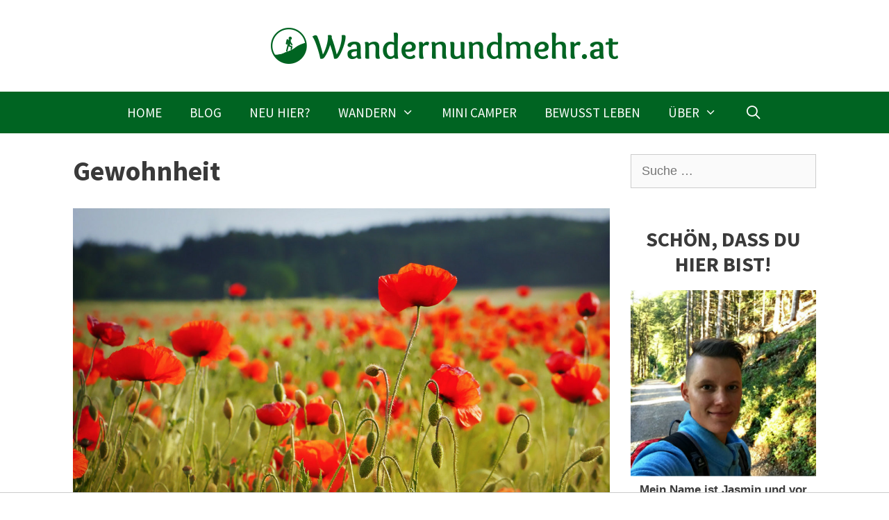

--- FILE ---
content_type: text/html; charset=UTF-8
request_url: https://www.wandernundmehr.at/tag/gewohnheit/
body_size: 15658
content:
<!DOCTYPE html>
<html lang="de">
<head>
	<meta charset="UTF-8">
	<meta name='robots' content='index, follow, max-image-preview:large, max-snippet:-1, max-video-preview:-1' />
	<style>img:is([sizes="auto" i], [sizes^="auto," i]) { contain-intrinsic-size: 3000px 1500px }</style>
	<meta name="viewport" content="width=device-width, initial-scale=1">
	<!-- This site is optimized with the Yoast SEO plugin v22.6 - https://yoast.com/wordpress/plugins/seo/ -->
	<title>Gewohnheit Archive - wandernundmehr.at</title>
	<link rel="canonical" href="https://www.wandernundmehr.at/tag/gewohnheit/" />
	<meta property="og:locale" content="de_DE" />
	<meta property="og:type" content="article" />
	<meta property="og:title" content="Gewohnheit Archive - wandernundmehr.at" />
	<meta property="og:url" content="https://www.wandernundmehr.at/tag/gewohnheit/" />
	<meta property="og:site_name" content="wandernundmehr.at" />
	<script type="application/ld+json" class="yoast-schema-graph">{"@context":"https://schema.org","@graph":[{"@type":"CollectionPage","@id":"https://www.wandernundmehr.at/tag/gewohnheit/","url":"https://www.wandernundmehr.at/tag/gewohnheit/","name":"Gewohnheit Archive - wandernundmehr.at","isPartOf":{"@id":"https://www.wandernundmehr.at/#website"},"primaryImageOfPage":{"@id":"https://www.wandernundmehr.at/tag/gewohnheit/#primaryimage"},"image":{"@id":"https://www.wandernundmehr.at/tag/gewohnheit/#primaryimage"},"thumbnailUrl":"https://www.wandernundmehr.at/wp-content/uploads/2016/10/Gewohnheiten-Titelbild.jpg","breadcrumb":{"@id":"https://www.wandernundmehr.at/tag/gewohnheit/#breadcrumb"},"inLanguage":"de"},{"@type":"ImageObject","inLanguage":"de","@id":"https://www.wandernundmehr.at/tag/gewohnheit/#primaryimage","url":"https://www.wandernundmehr.at/wp-content/uploads/2016/10/Gewohnheiten-Titelbild.jpg","contentUrl":"https://www.wandernundmehr.at/wp-content/uploads/2016/10/Gewohnheiten-Titelbild.jpg","width":1400,"height":1050},{"@type":"BreadcrumbList","@id":"https://www.wandernundmehr.at/tag/gewohnheit/#breadcrumb","itemListElement":[{"@type":"ListItem","position":1,"name":"Home","item":"https://www.wandernundmehr.at/"},{"@type":"ListItem","position":2,"name":"Gewohnheit"}]},{"@type":"WebSite","@id":"https://www.wandernundmehr.at/#website","url":"https://www.wandernundmehr.at/","name":"wandernundmehr.at","description":"einfach wandern ~ bewusst leben","publisher":{"@id":"https://www.wandernundmehr.at/#organization"},"potentialAction":[{"@type":"SearchAction","target":{"@type":"EntryPoint","urlTemplate":"https://www.wandernundmehr.at/?s={search_term_string}"},"query-input":"required name=search_term_string"}],"inLanguage":"de"},{"@type":"Organization","@id":"https://www.wandernundmehr.at/#organization","name":"wandernundmehr.at","url":"https://www.wandernundmehr.at/","logo":{"@type":"ImageObject","inLanguage":"de","@id":"https://www.wandernundmehr.at/#/schema/logo/image/","url":"https://www.wandernundmehr.at/wp-content/uploads/2017/02/350-2.png","contentUrl":"https://www.wandernundmehr.at/wp-content/uploads/2017/02/350-2.png","width":500,"height":52,"caption":"wandernundmehr.at"},"image":{"@id":"https://www.wandernundmehr.at/#/schema/logo/image/"}}]}</script>
	<!-- / Yoast SEO plugin. -->


<link rel='dns-prefetch' href='//www.wandernundmehr.at' />
<link rel='dns-prefetch' href='//www.googletagmanager.com' />
<link rel='dns-prefetch' href='//pagead2.googlesyndication.com' />
<link href='https://fonts.gstatic.com' crossorigin rel='preconnect' />
<link href='https://fonts.googleapis.com' crossorigin rel='preconnect' />
<link rel="alternate" type="application/rss+xml" title="wandernundmehr.at &raquo; Feed" href="https://www.wandernundmehr.at/feed/" />
<link rel="alternate" type="application/rss+xml" title="wandernundmehr.at &raquo; Kommentar-Feed" href="https://www.wandernundmehr.at/comments/feed/" />
<link rel="alternate" type="application/rss+xml" title="wandernundmehr.at &raquo; Gewohnheit Schlagwort-Feed" href="https://www.wandernundmehr.at/tag/gewohnheit/feed/" />
<script>
window._wpemojiSettings = {"baseUrl":"https:\/\/s.w.org\/images\/core\/emoji\/16.0.1\/72x72\/","ext":".png","svgUrl":"https:\/\/s.w.org\/images\/core\/emoji\/16.0.1\/svg\/","svgExt":".svg","source":{"concatemoji":"https:\/\/www.wandernundmehr.at\/wp-includes\/js\/wp-emoji-release.min.js?ver=6.8.3"}};
/*! This file is auto-generated */
!function(s,n){var o,i,e;function c(e){try{var t={supportTests:e,timestamp:(new Date).valueOf()};sessionStorage.setItem(o,JSON.stringify(t))}catch(e){}}function p(e,t,n){e.clearRect(0,0,e.canvas.width,e.canvas.height),e.fillText(t,0,0);var t=new Uint32Array(e.getImageData(0,0,e.canvas.width,e.canvas.height).data),a=(e.clearRect(0,0,e.canvas.width,e.canvas.height),e.fillText(n,0,0),new Uint32Array(e.getImageData(0,0,e.canvas.width,e.canvas.height).data));return t.every(function(e,t){return e===a[t]})}function u(e,t){e.clearRect(0,0,e.canvas.width,e.canvas.height),e.fillText(t,0,0);for(var n=e.getImageData(16,16,1,1),a=0;a<n.data.length;a++)if(0!==n.data[a])return!1;return!0}function f(e,t,n,a){switch(t){case"flag":return n(e,"\ud83c\udff3\ufe0f\u200d\u26a7\ufe0f","\ud83c\udff3\ufe0f\u200b\u26a7\ufe0f")?!1:!n(e,"\ud83c\udde8\ud83c\uddf6","\ud83c\udde8\u200b\ud83c\uddf6")&&!n(e,"\ud83c\udff4\udb40\udc67\udb40\udc62\udb40\udc65\udb40\udc6e\udb40\udc67\udb40\udc7f","\ud83c\udff4\u200b\udb40\udc67\u200b\udb40\udc62\u200b\udb40\udc65\u200b\udb40\udc6e\u200b\udb40\udc67\u200b\udb40\udc7f");case"emoji":return!a(e,"\ud83e\udedf")}return!1}function g(e,t,n,a){var r="undefined"!=typeof WorkerGlobalScope&&self instanceof WorkerGlobalScope?new OffscreenCanvas(300,150):s.createElement("canvas"),o=r.getContext("2d",{willReadFrequently:!0}),i=(o.textBaseline="top",o.font="600 32px Arial",{});return e.forEach(function(e){i[e]=t(o,e,n,a)}),i}function t(e){var t=s.createElement("script");t.src=e,t.defer=!0,s.head.appendChild(t)}"undefined"!=typeof Promise&&(o="wpEmojiSettingsSupports",i=["flag","emoji"],n.supports={everything:!0,everythingExceptFlag:!0},e=new Promise(function(e){s.addEventListener("DOMContentLoaded",e,{once:!0})}),new Promise(function(t){var n=function(){try{var e=JSON.parse(sessionStorage.getItem(o));if("object"==typeof e&&"number"==typeof e.timestamp&&(new Date).valueOf()<e.timestamp+604800&&"object"==typeof e.supportTests)return e.supportTests}catch(e){}return null}();if(!n){if("undefined"!=typeof Worker&&"undefined"!=typeof OffscreenCanvas&&"undefined"!=typeof URL&&URL.createObjectURL&&"undefined"!=typeof Blob)try{var e="postMessage("+g.toString()+"("+[JSON.stringify(i),f.toString(),p.toString(),u.toString()].join(",")+"));",a=new Blob([e],{type:"text/javascript"}),r=new Worker(URL.createObjectURL(a),{name:"wpTestEmojiSupports"});return void(r.onmessage=function(e){c(n=e.data),r.terminate(),t(n)})}catch(e){}c(n=g(i,f,p,u))}t(n)}).then(function(e){for(var t in e)n.supports[t]=e[t],n.supports.everything=n.supports.everything&&n.supports[t],"flag"!==t&&(n.supports.everythingExceptFlag=n.supports.everythingExceptFlag&&n.supports[t]);n.supports.everythingExceptFlag=n.supports.everythingExceptFlag&&!n.supports.flag,n.DOMReady=!1,n.readyCallback=function(){n.DOMReady=!0}}).then(function(){return e}).then(function(){var e;n.supports.everything||(n.readyCallback(),(e=n.source||{}).concatemoji?t(e.concatemoji):e.wpemoji&&e.twemoji&&(t(e.twemoji),t(e.wpemoji)))}))}((window,document),window._wpemojiSettings);
</script>
<link rel='stylesheet' id='generate-fonts-css' href='//fonts.googleapis.com/css?family=Source+Sans+Pro:200,200italic,300,300italic,regular,italic,600,600italic,700,700italic,900,900italic' media='all' />
<style id='wp-emoji-styles-inline-css'>

	img.wp-smiley, img.emoji {
		display: inline !important;
		border: none !important;
		box-shadow: none !important;
		height: 1em !important;
		width: 1em !important;
		margin: 0 0.07em !important;
		vertical-align: -0.1em !important;
		background: none !important;
		padding: 0 !important;
	}
</style>
<link rel='stylesheet' id='wp-block-library-css' href='https://www.wandernundmehr.at/wp-includes/css/dist/block-library/style.min.css?ver=6.8.3' media='all' />
<style id='classic-theme-styles-inline-css'>
/*! This file is auto-generated */
.wp-block-button__link{color:#fff;background-color:#32373c;border-radius:9999px;box-shadow:none;text-decoration:none;padding:calc(.667em + 2px) calc(1.333em + 2px);font-size:1.125em}.wp-block-file__button{background:#32373c;color:#fff;text-decoration:none}
</style>
<style id='global-styles-inline-css'>
:root{--wp--preset--aspect-ratio--square: 1;--wp--preset--aspect-ratio--4-3: 4/3;--wp--preset--aspect-ratio--3-4: 3/4;--wp--preset--aspect-ratio--3-2: 3/2;--wp--preset--aspect-ratio--2-3: 2/3;--wp--preset--aspect-ratio--16-9: 16/9;--wp--preset--aspect-ratio--9-16: 9/16;--wp--preset--color--black: #000000;--wp--preset--color--cyan-bluish-gray: #abb8c3;--wp--preset--color--white: #ffffff;--wp--preset--color--pale-pink: #f78da7;--wp--preset--color--vivid-red: #cf2e2e;--wp--preset--color--luminous-vivid-orange: #ff6900;--wp--preset--color--luminous-vivid-amber: #fcb900;--wp--preset--color--light-green-cyan: #7bdcb5;--wp--preset--color--vivid-green-cyan: #00d084;--wp--preset--color--pale-cyan-blue: #8ed1fc;--wp--preset--color--vivid-cyan-blue: #0693e3;--wp--preset--color--vivid-purple: #9b51e0;--wp--preset--color--contrast: var(--contrast);--wp--preset--color--contrast-2: var(--contrast-2);--wp--preset--color--contrast-3: var(--contrast-3);--wp--preset--color--base: var(--base);--wp--preset--color--base-2: var(--base-2);--wp--preset--color--base-3: var(--base-3);--wp--preset--color--accent: var(--accent);--wp--preset--gradient--vivid-cyan-blue-to-vivid-purple: linear-gradient(135deg,rgba(6,147,227,1) 0%,rgb(155,81,224) 100%);--wp--preset--gradient--light-green-cyan-to-vivid-green-cyan: linear-gradient(135deg,rgb(122,220,180) 0%,rgb(0,208,130) 100%);--wp--preset--gradient--luminous-vivid-amber-to-luminous-vivid-orange: linear-gradient(135deg,rgba(252,185,0,1) 0%,rgba(255,105,0,1) 100%);--wp--preset--gradient--luminous-vivid-orange-to-vivid-red: linear-gradient(135deg,rgba(255,105,0,1) 0%,rgb(207,46,46) 100%);--wp--preset--gradient--very-light-gray-to-cyan-bluish-gray: linear-gradient(135deg,rgb(238,238,238) 0%,rgb(169,184,195) 100%);--wp--preset--gradient--cool-to-warm-spectrum: linear-gradient(135deg,rgb(74,234,220) 0%,rgb(151,120,209) 20%,rgb(207,42,186) 40%,rgb(238,44,130) 60%,rgb(251,105,98) 80%,rgb(254,248,76) 100%);--wp--preset--gradient--blush-light-purple: linear-gradient(135deg,rgb(255,206,236) 0%,rgb(152,150,240) 100%);--wp--preset--gradient--blush-bordeaux: linear-gradient(135deg,rgb(254,205,165) 0%,rgb(254,45,45) 50%,rgb(107,0,62) 100%);--wp--preset--gradient--luminous-dusk: linear-gradient(135deg,rgb(255,203,112) 0%,rgb(199,81,192) 50%,rgb(65,88,208) 100%);--wp--preset--gradient--pale-ocean: linear-gradient(135deg,rgb(255,245,203) 0%,rgb(182,227,212) 50%,rgb(51,167,181) 100%);--wp--preset--gradient--electric-grass: linear-gradient(135deg,rgb(202,248,128) 0%,rgb(113,206,126) 100%);--wp--preset--gradient--midnight: linear-gradient(135deg,rgb(2,3,129) 0%,rgb(40,116,252) 100%);--wp--preset--font-size--small: 13px;--wp--preset--font-size--medium: 20px;--wp--preset--font-size--large: 36px;--wp--preset--font-size--x-large: 42px;--wp--preset--spacing--20: 0.44rem;--wp--preset--spacing--30: 0.67rem;--wp--preset--spacing--40: 1rem;--wp--preset--spacing--50: 1.5rem;--wp--preset--spacing--60: 2.25rem;--wp--preset--spacing--70: 3.38rem;--wp--preset--spacing--80: 5.06rem;--wp--preset--shadow--natural: 6px 6px 9px rgba(0, 0, 0, 0.2);--wp--preset--shadow--deep: 12px 12px 50px rgba(0, 0, 0, 0.4);--wp--preset--shadow--sharp: 6px 6px 0px rgba(0, 0, 0, 0.2);--wp--preset--shadow--outlined: 6px 6px 0px -3px rgba(255, 255, 255, 1), 6px 6px rgba(0, 0, 0, 1);--wp--preset--shadow--crisp: 6px 6px 0px rgba(0, 0, 0, 1);}:where(.is-layout-flex){gap: 0.5em;}:where(.is-layout-grid){gap: 0.5em;}body .is-layout-flex{display: flex;}.is-layout-flex{flex-wrap: wrap;align-items: center;}.is-layout-flex > :is(*, div){margin: 0;}body .is-layout-grid{display: grid;}.is-layout-grid > :is(*, div){margin: 0;}:where(.wp-block-columns.is-layout-flex){gap: 2em;}:where(.wp-block-columns.is-layout-grid){gap: 2em;}:where(.wp-block-post-template.is-layout-flex){gap: 1.25em;}:where(.wp-block-post-template.is-layout-grid){gap: 1.25em;}.has-black-color{color: var(--wp--preset--color--black) !important;}.has-cyan-bluish-gray-color{color: var(--wp--preset--color--cyan-bluish-gray) !important;}.has-white-color{color: var(--wp--preset--color--white) !important;}.has-pale-pink-color{color: var(--wp--preset--color--pale-pink) !important;}.has-vivid-red-color{color: var(--wp--preset--color--vivid-red) !important;}.has-luminous-vivid-orange-color{color: var(--wp--preset--color--luminous-vivid-orange) !important;}.has-luminous-vivid-amber-color{color: var(--wp--preset--color--luminous-vivid-amber) !important;}.has-light-green-cyan-color{color: var(--wp--preset--color--light-green-cyan) !important;}.has-vivid-green-cyan-color{color: var(--wp--preset--color--vivid-green-cyan) !important;}.has-pale-cyan-blue-color{color: var(--wp--preset--color--pale-cyan-blue) !important;}.has-vivid-cyan-blue-color{color: var(--wp--preset--color--vivid-cyan-blue) !important;}.has-vivid-purple-color{color: var(--wp--preset--color--vivid-purple) !important;}.has-black-background-color{background-color: var(--wp--preset--color--black) !important;}.has-cyan-bluish-gray-background-color{background-color: var(--wp--preset--color--cyan-bluish-gray) !important;}.has-white-background-color{background-color: var(--wp--preset--color--white) !important;}.has-pale-pink-background-color{background-color: var(--wp--preset--color--pale-pink) !important;}.has-vivid-red-background-color{background-color: var(--wp--preset--color--vivid-red) !important;}.has-luminous-vivid-orange-background-color{background-color: var(--wp--preset--color--luminous-vivid-orange) !important;}.has-luminous-vivid-amber-background-color{background-color: var(--wp--preset--color--luminous-vivid-amber) !important;}.has-light-green-cyan-background-color{background-color: var(--wp--preset--color--light-green-cyan) !important;}.has-vivid-green-cyan-background-color{background-color: var(--wp--preset--color--vivid-green-cyan) !important;}.has-pale-cyan-blue-background-color{background-color: var(--wp--preset--color--pale-cyan-blue) !important;}.has-vivid-cyan-blue-background-color{background-color: var(--wp--preset--color--vivid-cyan-blue) !important;}.has-vivid-purple-background-color{background-color: var(--wp--preset--color--vivid-purple) !important;}.has-black-border-color{border-color: var(--wp--preset--color--black) !important;}.has-cyan-bluish-gray-border-color{border-color: var(--wp--preset--color--cyan-bluish-gray) !important;}.has-white-border-color{border-color: var(--wp--preset--color--white) !important;}.has-pale-pink-border-color{border-color: var(--wp--preset--color--pale-pink) !important;}.has-vivid-red-border-color{border-color: var(--wp--preset--color--vivid-red) !important;}.has-luminous-vivid-orange-border-color{border-color: var(--wp--preset--color--luminous-vivid-orange) !important;}.has-luminous-vivid-amber-border-color{border-color: var(--wp--preset--color--luminous-vivid-amber) !important;}.has-light-green-cyan-border-color{border-color: var(--wp--preset--color--light-green-cyan) !important;}.has-vivid-green-cyan-border-color{border-color: var(--wp--preset--color--vivid-green-cyan) !important;}.has-pale-cyan-blue-border-color{border-color: var(--wp--preset--color--pale-cyan-blue) !important;}.has-vivid-cyan-blue-border-color{border-color: var(--wp--preset--color--vivid-cyan-blue) !important;}.has-vivid-purple-border-color{border-color: var(--wp--preset--color--vivid-purple) !important;}.has-vivid-cyan-blue-to-vivid-purple-gradient-background{background: var(--wp--preset--gradient--vivid-cyan-blue-to-vivid-purple) !important;}.has-light-green-cyan-to-vivid-green-cyan-gradient-background{background: var(--wp--preset--gradient--light-green-cyan-to-vivid-green-cyan) !important;}.has-luminous-vivid-amber-to-luminous-vivid-orange-gradient-background{background: var(--wp--preset--gradient--luminous-vivid-amber-to-luminous-vivid-orange) !important;}.has-luminous-vivid-orange-to-vivid-red-gradient-background{background: var(--wp--preset--gradient--luminous-vivid-orange-to-vivid-red) !important;}.has-very-light-gray-to-cyan-bluish-gray-gradient-background{background: var(--wp--preset--gradient--very-light-gray-to-cyan-bluish-gray) !important;}.has-cool-to-warm-spectrum-gradient-background{background: var(--wp--preset--gradient--cool-to-warm-spectrum) !important;}.has-blush-light-purple-gradient-background{background: var(--wp--preset--gradient--blush-light-purple) !important;}.has-blush-bordeaux-gradient-background{background: var(--wp--preset--gradient--blush-bordeaux) !important;}.has-luminous-dusk-gradient-background{background: var(--wp--preset--gradient--luminous-dusk) !important;}.has-pale-ocean-gradient-background{background: var(--wp--preset--gradient--pale-ocean) !important;}.has-electric-grass-gradient-background{background: var(--wp--preset--gradient--electric-grass) !important;}.has-midnight-gradient-background{background: var(--wp--preset--gradient--midnight) !important;}.has-small-font-size{font-size: var(--wp--preset--font-size--small) !important;}.has-medium-font-size{font-size: var(--wp--preset--font-size--medium) !important;}.has-large-font-size{font-size: var(--wp--preset--font-size--large) !important;}.has-x-large-font-size{font-size: var(--wp--preset--font-size--x-large) !important;}
:where(.wp-block-post-template.is-layout-flex){gap: 1.25em;}:where(.wp-block-post-template.is-layout-grid){gap: 1.25em;}
:where(.wp-block-columns.is-layout-flex){gap: 2em;}:where(.wp-block-columns.is-layout-grid){gap: 2em;}
:root :where(.wp-block-pullquote){font-size: 1.5em;line-height: 1.6;}
</style>
<link rel='stylesheet' id='contact-form-7-css' href='https://www.wandernundmehr.at/wp-content/plugins/contact-form-7/includes/css/styles.css?ver=5.9.3' media='all' />
<link rel='stylesheet' id='output-style-css' href='https://www.wandernundmehr.at/wp-content/plugins/wp-gpx-maps/css/wp-gpx-maps-output.css?ver=1.0.0' media='all' />
<link rel='stylesheet' id='leaflet-css' href='https://www.wandernundmehr.at/wp-content/plugins/wp-gpx-maps/ThirdParties/Leaflet_1.5.1/leaflet.css?ver=1.5.1' media='all' />
<link rel='stylesheet' id='leaflet.markercluster-css' href='https://www.wandernundmehr.at/wp-content/plugins/wp-gpx-maps/ThirdParties/Leaflet.markercluster-1.4.1/MarkerCluster.css?ver=1.4.1,' media='all' />
<link rel='stylesheet' id='leaflet.Photo-css' href='https://www.wandernundmehr.at/wp-content/plugins/wp-gpx-maps/ThirdParties/Leaflet.Photo/Leaflet.Photo.css?ver=6.8.3' media='all' />
<link rel='stylesheet' id='leaflet.fullscreen-css' href='https://www.wandernundmehr.at/wp-content/plugins/wp-gpx-maps/ThirdParties/leaflet.fullscreen-1.4.5/Control.FullScreen.css?ver=1.5.1' media='all' />
<link rel='stylesheet' id='wordpress-popular-posts-css-css' href='https://www.wandernundmehr.at/wp-content/plugins/wordpress-popular-posts/assets/css/wpp.css?ver=6.4.2' media='all' />
<link rel='stylesheet' id='generate-style-grid-css' href='https://www.wandernundmehr.at/wp-content/themes/generatepress/assets/css/unsemantic-grid.min.css?ver=3.4.0' media='all' />
<link rel='stylesheet' id='generate-style-css' href='https://www.wandernundmehr.at/wp-content/themes/generatepress/assets/css/style.min.css?ver=3.4.0' media='all' />
<style id='generate-style-inline-css'>
body{background-color:#ffffff;color:#3a3a3a;}a{color:#006422;}a:hover, a:focus, a:active{color:#810081;}body .grid-container{max-width:1130px;}.wp-block-group__inner-container{max-width:1130px;margin-left:auto;margin-right:auto;}.navigation-search{position:absolute;left:-99999px;pointer-events:none;visibility:hidden;z-index:20;width:100%;top:0;transition:opacity 100ms ease-in-out;opacity:0;}.navigation-search.nav-search-active{left:0;right:0;pointer-events:auto;visibility:visible;opacity:1;}.navigation-search input[type="search"]{outline:0;border:0;vertical-align:bottom;line-height:1;opacity:0.9;width:100%;z-index:20;border-radius:0;-webkit-appearance:none;height:60px;}.navigation-search input::-ms-clear{display:none;width:0;height:0;}.navigation-search input::-ms-reveal{display:none;width:0;height:0;}.navigation-search input::-webkit-search-decoration, .navigation-search input::-webkit-search-cancel-button, .navigation-search input::-webkit-search-results-button, .navigation-search input::-webkit-search-results-decoration{display:none;}.main-navigation li.search-item{z-index:21;}li.search-item.active{transition:opacity 100ms ease-in-out;}.nav-left-sidebar .main-navigation li.search-item.active,.nav-right-sidebar .main-navigation li.search-item.active{width:auto;display:inline-block;float:right;}.gen-sidebar-nav .navigation-search{top:auto;bottom:0;}:root{--contrast:#222222;--contrast-2:#575760;--contrast-3:#b2b2be;--base:#f0f0f0;--base-2:#f7f8f9;--base-3:#ffffff;--accent:#1e73be;}:root .has-contrast-color{color:var(--contrast);}:root .has-contrast-background-color{background-color:var(--contrast);}:root .has-contrast-2-color{color:var(--contrast-2);}:root .has-contrast-2-background-color{background-color:var(--contrast-2);}:root .has-contrast-3-color{color:var(--contrast-3);}:root .has-contrast-3-background-color{background-color:var(--contrast-3);}:root .has-base-color{color:var(--base);}:root .has-base-background-color{background-color:var(--base);}:root .has-base-2-color{color:var(--base-2);}:root .has-base-2-background-color{background-color:var(--base-2);}:root .has-base-3-color{color:var(--base-3);}:root .has-base-3-background-color{background-color:var(--base-3);}:root .has-accent-color{color:var(--accent);}:root .has-accent-background-color{background-color:var(--accent);}body, button, input, select, textarea{font-family:Arial, Helvetica, sans-serif;font-size:18px;}body{line-height:1.5;}.entry-content > [class*="wp-block-"]:not(:last-child):not(.wp-block-heading){margin-bottom:1.5em;}.main-title{font-family:"Source Sans Pro", sans-serif;font-size:56px;}.site-description{font-family:"Source Sans Pro", sans-serif;font-size:22px;}.main-navigation a, .menu-toggle{font-family:"Source Sans Pro", sans-serif;font-weight:500;text-transform:uppercase;font-size:19px;}.main-navigation .main-nav ul ul li a{font-size:16px;}.sidebar .widget, .footer-widgets .widget{font-size:17px;}h1{font-family:"Source Sans Pro", sans-serif;font-weight:bold;font-size:40px;}h2{font-family:"Source Sans Pro", sans-serif;font-weight:bold;font-size:30px;}h3{font-family:"Source Sans Pro", sans-serif;font-weight:bold;font-size:20px;}h4{font-size:inherit;}h5{font-size:inherit;}@media (max-width:768px){.main-title{font-size:30px;}h1{font-size:30px;}h2{font-size:25px;}}.top-bar{background-color:#636363;color:#ffffff;}.top-bar a{color:#ffffff;}.top-bar a:hover{color:#303030;}.site-header{background-color:#ffffff;color:#3a3a3a;}.site-header a{color:#3a3a3a;}.main-title a,.main-title a:hover{color:#006422;}.site-description{color:#757575;}.main-navigation,.main-navigation ul ul{background-color:#006422;}.main-navigation .main-nav ul li a, .main-navigation .menu-toggle, .main-navigation .menu-bar-items{color:#ffffff;}.main-navigation .main-nav ul li:not([class*="current-menu-"]):hover > a, .main-navigation .main-nav ul li:not([class*="current-menu-"]):focus > a, .main-navigation .main-nav ul li.sfHover:not([class*="current-menu-"]) > a, .main-navigation .menu-bar-item:hover > a, .main-navigation .menu-bar-item.sfHover > a{color:#ffffff;background-color:#006422;}button.menu-toggle:hover,button.menu-toggle:focus,.main-navigation .mobile-bar-items a,.main-navigation .mobile-bar-items a:hover,.main-navigation .mobile-bar-items a:focus{color:#ffffff;}.main-navigation .main-nav ul li[class*="current-menu-"] > a{color:#ffffff;background-color:#006422;}.navigation-search input[type="search"],.navigation-search input[type="search"]:active, .navigation-search input[type="search"]:focus, .main-navigation .main-nav ul li.search-item.active > a, .main-navigation .menu-bar-items .search-item.active > a{color:#ffffff;background-color:#006422;}.main-navigation ul ul{background-color:#006422;}.main-navigation .main-nav ul ul li a{color:#ffffff;}.main-navigation .main-nav ul ul li:not([class*="current-menu-"]):hover > a,.main-navigation .main-nav ul ul li:not([class*="current-menu-"]):focus > a, .main-navigation .main-nav ul ul li.sfHover:not([class*="current-menu-"]) > a{color:#ffffff;background-color:#006422;}.main-navigation .main-nav ul ul li[class*="current-menu-"] > a{color:#ffffff;background-color:#006422;}.separate-containers .inside-article, .separate-containers .comments-area, .separate-containers .page-header, .one-container .container, .separate-containers .paging-navigation, .inside-page-header{background-color:#ffffff;}.entry-title a{color:#3a3a3a;}.entry-meta{color:#595959;}.entry-meta a{color:#595959;}.entry-meta a:hover{color:#1e73be;}.sidebar .widget{color:#3a3a3a;background-color:#ffffff;}.sidebar .widget a{color:#006422;}.sidebar .widget .widget-title{color:#3a3a3a;}.footer-widgets{background-color:#ffffff;}.footer-widgets .widget-title{color:#000000;}.site-info{color:#ffffff;background-color:#222222;}.site-info a{color:#ffffff;}.site-info a:hover{color:#606060;}.footer-bar .widget_nav_menu .current-menu-item a{color:#606060;}input[type="text"],input[type="email"],input[type="url"],input[type="password"],input[type="search"],input[type="tel"],input[type="number"],textarea,select{color:#666666;background-color:#fafafa;border-color:#cccccc;}input[type="text"]:focus,input[type="email"]:focus,input[type="url"]:focus,input[type="password"]:focus,input[type="search"]:focus,input[type="tel"]:focus,input[type="number"]:focus,textarea:focus,select:focus{color:#666666;background-color:#ffffff;border-color:#bfbfbf;}button,html input[type="button"],input[type="reset"],input[type="submit"],a.button,a.wp-block-button__link:not(.has-background){color:#ffffff;background-color:#666666;}button:hover,html input[type="button"]:hover,input[type="reset"]:hover,input[type="submit"]:hover,a.button:hover,button:focus,html input[type="button"]:focus,input[type="reset"]:focus,input[type="submit"]:focus,a.button:focus,a.wp-block-button__link:not(.has-background):active,a.wp-block-button__link:not(.has-background):focus,a.wp-block-button__link:not(.has-background):hover{color:#ffffff;background-color:#3f3f3f;}a.generate-back-to-top{background-color:rgba( 0,0,0,0.4 );color:#ffffff;}a.generate-back-to-top:hover,a.generate-back-to-top:focus{background-color:rgba( 0,0,0,0.6 );color:#ffffff;}:root{--gp-search-modal-bg-color:var(--base-3);--gp-search-modal-text-color:var(--contrast);--gp-search-modal-overlay-bg-color:rgba(0,0,0,0.2);}@media (max-width:768px){.main-navigation .menu-bar-item:hover > a, .main-navigation .menu-bar-item.sfHover > a{background:none;color:#ffffff;}}.inside-top-bar{padding:10px;}.inside-header{padding:40px;}.separate-containers .inside-article, .separate-containers .comments-area, .separate-containers .page-header, .separate-containers .paging-navigation, .one-container .site-content, .inside-page-header{padding:30px;}.site-main .wp-block-group__inner-container{padding:30px;}.entry-content .alignwide, body:not(.no-sidebar) .entry-content .alignfull{margin-left:-30px;width:calc(100% + 60px);max-width:calc(100% + 60px);}.one-container.right-sidebar .site-main,.one-container.both-right .site-main{margin-right:30px;}.one-container.left-sidebar .site-main,.one-container.both-left .site-main{margin-left:30px;}.one-container.both-sidebars .site-main{margin:0px 30px 0px 30px;}.separate-containers .widget, .separate-containers .site-main > *, .separate-containers .page-header, .widget-area .main-navigation{margin-bottom:0px;}.separate-containers .site-main{margin:0px;}.both-right.separate-containers .inside-left-sidebar{margin-right:0px;}.both-right.separate-containers .inside-right-sidebar{margin-left:0px;}.both-left.separate-containers .inside-left-sidebar{margin-right:0px;}.both-left.separate-containers .inside-right-sidebar{margin-left:0px;}.separate-containers .page-header-image, .separate-containers .page-header-contained, .separate-containers .page-header-image-single, .separate-containers .page-header-content-single{margin-top:0px;}.separate-containers .inside-right-sidebar, .separate-containers .inside-left-sidebar{margin-top:0px;margin-bottom:0px;}.main-navigation .main-nav ul ul li a{padding:15px 20px 15px 20px;}.rtl .menu-item-has-children .dropdown-menu-toggle{padding-left:20px;}.menu-item-has-children ul .dropdown-menu-toggle{padding-top:15px;padding-bottom:15px;margin-top:-15px;}.rtl .main-navigation .main-nav ul li.menu-item-has-children > a{padding-right:20px;}.widget-area .widget{padding:0px;}.site-info{padding:20px;}@media (max-width:768px){.separate-containers .inside-article, .separate-containers .comments-area, .separate-containers .page-header, .separate-containers .paging-navigation, .one-container .site-content, .inside-page-header{padding:30px;}.site-main .wp-block-group__inner-container{padding:30px;}.site-info{padding-right:10px;padding-left:10px;}.entry-content .alignwide, body:not(.no-sidebar) .entry-content .alignfull{margin-left:-30px;width:calc(100% + 60px);max-width:calc(100% + 60px);}}.navigation-search, .navigation-search input{height:100%;}@media (max-width:768px){.main-navigation .menu-toggle,.main-navigation .mobile-bar-items,.sidebar-nav-mobile:not(#sticky-placeholder){display:block;}.main-navigation ul,.gen-sidebar-nav{display:none;}[class*="nav-float-"] .site-header .inside-header > *{float:none;clear:both;}}
.main-navigation .slideout-toggle a:before,.slide-opened .slideout-overlay .slideout-exit:before{font-family:GeneratePress;}.slideout-navigation .dropdown-menu-toggle:before{content:"\f107" !important;}.slideout-navigation .sfHover > a .dropdown-menu-toggle:before{content:"\f106" !important;}
.site-header{background-size:cover;}
</style>
<link rel='stylesheet' id='generate-mobile-style-css' href='https://www.wandernundmehr.at/wp-content/themes/generatepress/assets/css/mobile.min.css?ver=3.4.0' media='all' />
<link rel='stylesheet' id='generate-font-icons-css' href='https://www.wandernundmehr.at/wp-content/themes/generatepress/assets/css/components/font-icons.min.css?ver=3.4.0' media='all' />
<link rel='stylesheet' id='font-awesome-css' href='https://www.wandernundmehr.at/wp-content/themes/generatepress/assets/css/components/font-awesome.min.css?ver=4.7' media='all' />
<link rel='stylesheet' id='tablepress-default-css' href='https://www.wandernundmehr.at/wp-content/plugins/tablepress/css/build/default.css?ver=2.3.1' media='all' />
<link rel='stylesheet' id='generate-blog-css' href='https://www.wandernundmehr.at/wp-content/plugins/gp-premium/blog/functions/css/style-min.css?ver=1.5.6' media='all' />
<script src="https://www.wandernundmehr.at/wp-content/plugins/wp-gpx-maps/ThirdParties/Leaflet_1.5.1/leaflet.js?ver=1.5.1" id="leaflet-js"></script>
<script src="https://www.wandernundmehr.at/wp-content/plugins/wp-gpx-maps/ThirdParties/Leaflet.markercluster-1.4.1/leaflet.markercluster.js?ver=1.4.1" id="leaflet.markercluster-js"></script>
<script src="https://www.wandernundmehr.at/wp-content/plugins/wp-gpx-maps/ThirdParties/Leaflet.Photo/Leaflet.Photo.js?ver=6.8.3" id="leaflet.Photo-js"></script>
<script src="https://www.wandernundmehr.at/wp-content/plugins/wp-gpx-maps/ThirdParties/leaflet.fullscreen-1.4.5/Control.FullScreen.js?ver=1.4.5" id="leaflet.fullscreen-js"></script>
<script src="https://www.wandernundmehr.at/wp-includes/js/jquery/jquery.min.js?ver=3.7.1" id="jquery-core-js"></script>
<script src="https://www.wandernundmehr.at/wp-includes/js/jquery/jquery-migrate.min.js?ver=3.4.1" id="jquery-migrate-js"></script>
<script src="https://www.wandernundmehr.at/wp-content/plugins/wp-gpx-maps/js/Chart.min.js?ver=2.8.0" id="chartjs-js"></script>
<script src="https://www.wandernundmehr.at/wp-content/plugins/wp-gpx-maps/js/WP-GPX-Maps.js?ver=1.6.02" id="wp-gpx-maps-js"></script>
<script id="wpp-json" type="application/json">
{"sampling_active":0,"sampling_rate":100,"ajax_url":"https:\/\/www.wandernundmehr.at\/wp-json\/wordpress-popular-posts\/v1\/popular-posts","api_url":"https:\/\/www.wandernundmehr.at\/wp-json\/wordpress-popular-posts","ID":0,"token":"ba7e19f5c8","lang":0,"debug":0}
</script>
<script src="https://www.wandernundmehr.at/wp-content/plugins/wordpress-popular-posts/assets/js/wpp.min.js?ver=6.4.2" id="wpp-js-js"></script>
<link rel="https://api.w.org/" href="https://www.wandernundmehr.at/wp-json/" /><link rel="alternate" title="JSON" type="application/json" href="https://www.wandernundmehr.at/wp-json/wp/v2/tags/83" /><link rel="EditURI" type="application/rsd+xml" title="RSD" href="https://www.wandernundmehr.at/xmlrpc.php?rsd" />
<meta name="generator" content="WordPress 6.8.3" />
<meta name="generator" content="Site Kit by Google 1.125.0" /><!-- Global site tag (gtag.js) - Google Analytics -->
<script async src="https://www.googletagmanager.com/gtag/js?id=UA-63918738-1"></script>
<script>
  window.dataLayer = window.dataLayer || [];
  function gtag(){dataLayer.push(arguments);}
  gtag('js', new Date());

  gtag('config', 'UA-63918738-1');
</script>
<script type="text/javascript">
	window._zem_rp_post_id = '2533';
	window._zem_rp_thumbnails = true;
	window._zem_rp_post_title = 'Neue+Gewohnheiten+etablieren+mit+der+30-Tages-Challenge';
	window._zem_rp_post_tags = ['challenge', 'durchhalten', 'durchhalteverm%C3%B6gen', 'gewohnheit', 'neue+gewohnheit', 'pers%C3%B6nlichkeitsentwicklung', '30-tages-challenge', 'bewusstsein', 'blog', 'bewusst+leben', 'fallen', 'man', 'fr', 'bi', 'den', 'al', 'mit', 'es', 'hast', 'der', 'von', 'ab', 'da', 'und', 'du'];
	window._zem_rp_static_base_url = 'https://content.zemanta.com/static/';
	window._zem_rp_wp_ajax_url = 'https://www.wandernundmehr.at/wp-admin/admin-ajax.php';
	window._zem_rp_plugin_version = '1.14';
	window._zem_rp_num_rel_posts = '4';
</script>
<link rel="stylesheet" href="https://www.wandernundmehr.at/wp-content/plugins/related-posts-by-zemanta/static/themes/vertical.css?version=1.14" />
<style type="text/css">
.related_post_title {
}
ul.related_post {
}
ul.related_post li {
}
ul.related_post li a {
}
ul.related_post li img {
}</style>
<style id="wplmi-inline-css" type="text/css">
<p class="post-modified-info">Zuletzt aktualisiert am %post_modified%</a></p>
</style>
            <style id="wpp-loading-animation-styles">@-webkit-keyframes bgslide{from{background-position-x:0}to{background-position-x:-200%}}@keyframes bgslide{from{background-position-x:0}to{background-position-x:-200%}}.wpp-widget-placeholder,.wpp-widget-block-placeholder,.wpp-shortcode-placeholder{margin:0 auto;width:60px;height:3px;background:#dd3737;background:linear-gradient(90deg,#dd3737 0%,#571313 10%,#dd3737 100%);background-size:200% auto;border-radius:3px;-webkit-animation:bgslide 1s infinite linear;animation:bgslide 1s infinite linear}</style>
            
<!-- Durch Site Kit hinzugefügte Google AdSense Metatags -->
<meta name="google-adsense-platform-account" content="ca-host-pub-2644536267352236">
<meta name="google-adsense-platform-domain" content="sitekit.withgoogle.com">
<!-- Beende durch Site Kit hinzugefügte Google AdSense Metatags -->
<style type="text/css">.broken_link, a.broken_link {
	text-decoration: line-through;
}</style>
<!-- Von Site Kit hinzugefügtes Google-AdSense-Snippet -->
<script async src="https://pagead2.googlesyndication.com/pagead/js/adsbygoogle.js?client=ca-pub-9566659283320473&amp;host=ca-host-pub-2644536267352236" crossorigin="anonymous"></script>

<!-- Ende des von Site Kit hinzugefügten Google-AdSense-Snippets -->
<link rel="icon" href="https://www.wandernundmehr.at/wp-content/uploads/2015/08/cropped-wum1080x1080_no_bg-32x32.png" sizes="32x32" />
<link rel="icon" href="https://www.wandernundmehr.at/wp-content/uploads/2015/08/cropped-wum1080x1080_no_bg-192x192.png" sizes="192x192" />
<link rel="apple-touch-icon" href="https://www.wandernundmehr.at/wp-content/uploads/2015/08/cropped-wum1080x1080_no_bg-180x180.png" />
<meta name="msapplication-TileImage" content="https://www.wandernundmehr.at/wp-content/uploads/2015/08/cropped-wum1080x1080_no_bg-270x270.png" />
	<script src="https://tags.refinery89.com/wandernundmehrat.js" async></script>
</head>

<body class="archive tag tag-gewohnheit tag-83 wp-custom-logo wp-embed-responsive wp-theme-generatepress post-image-above-header post-image-aligned-center sticky-menu-fade right-sidebar nav-below-header one-container fluid-header active-footer-widgets-1 nav-search-enabled nav-aligned-center header-aligned-center dropdown-hover" itemtype="https://schema.org/Blog" itemscope>
	<a class="screen-reader-text skip-link" href="#content" title="Zum Inhalt springen">Zum Inhalt springen</a>		<header class="site-header" id="masthead" aria-label="Website"  itemtype="https://schema.org/WPHeader" itemscope>
			<div class="inside-header">
				<div class="site-logo">
					<a href="https://www.wandernundmehr.at/" rel="home">
						<img  class="header-image is-logo-image" alt="wandernundmehr.at" src="https://www.wandernundmehr.at/wp-content/uploads/2017/02/350-2.png" />
					</a>
				</div>			</div>
		</header>
				<nav class="main-navigation sub-menu-right" id="site-navigation" aria-label="Primär"  itemtype="https://schema.org/SiteNavigationElement" itemscope>
			<div class="inside-navigation">
				<form method="get" class="search-form navigation-search" action="https://www.wandernundmehr.at/">
					<input type="search" class="search-field" value="" name="s" title="Suchen" />
				</form>		<div class="mobile-bar-items">
						<span class="search-item">
				<a aria-label="Suchleiste öffnen" href="#">
									</a>
			</span>
		</div>
						<button class="menu-toggle" aria-controls="primary-menu" aria-expanded="false">
					<span class="mobile-menu">Menü</span>				</button>
				<div id="primary-menu" class="main-nav"><ul id="menu-menue" class=" menu sf-menu"><li id="menu-item-4530" class="menu-item menu-item-type-custom menu-item-object-custom menu-item-4530"><a href="/">Home</a></li>
<li id="menu-item-1930" class="menu-item menu-item-type-taxonomy menu-item-object-category menu-item-1930"><a href="https://www.wandernundmehr.at/category/blog/">Blog</a></li>
<li id="menu-item-438" class="menu-item menu-item-type-post_type menu-item-object-page menu-item-438"><a href="https://www.wandernundmehr.at/neu-hier/">Neu hier?</a></li>
<li id="menu-item-121" class="menu-item menu-item-type-taxonomy menu-item-object-category menu-item-has-children menu-item-121"><a href="https://www.wandernundmehr.at/category/wandern/">Wandern<span role="presentation" class="dropdown-menu-toggle"></span></a>
<ul class="sub-menu">
	<li id="menu-item-2936" class="menu-item menu-item-type-post_type menu-item-object-page menu-item-2936"><a href="https://www.wandernundmehr.at/tourenuebersicht/">Tourenübersicht</a></li>
	<li id="menu-item-2150" class="menu-item menu-item-type-taxonomy menu-item-object-category menu-item-2150"><a href="https://www.wandernundmehr.at/category/wandern/wanderausruestung/">Wanderausrüstung</a></li>
	<li id="menu-item-1942" class="menu-item menu-item-type-post_type menu-item-object-page menu-item-1942"><a href="https://www.wandernundmehr.at/fotogalerien/">Fotogalerien</a></li>
	<li id="menu-item-3194" class="menu-item menu-item-type-taxonomy menu-item-object-category menu-item-3194"><a href="https://www.wandernundmehr.at/category/wanderblogger-im-interview/">Wanderblogger im Interview</a></li>
	<li id="menu-item-525" class="menu-item menu-item-type-taxonomy menu-item-object-category menu-item-525"><a href="https://www.wandernundmehr.at/category/wandern/burgenland/">Wandern im Burgenland</a></li>
	<li id="menu-item-526" class="menu-item menu-item-type-taxonomy menu-item-object-category menu-item-526"><a href="https://www.wandernundmehr.at/category/wandern/niederoesterreich/">Wandern in Niederösterreich</a></li>
	<li id="menu-item-527" class="menu-item menu-item-type-taxonomy menu-item-object-category menu-item-527"><a href="https://www.wandernundmehr.at/category/wandern/steiermark/">Wandern in der Steiermark</a></li>
	<li id="menu-item-5732" class="menu-item menu-item-type-custom menu-item-object-custom menu-item-5732"><a href="https://www.wandernundmehr.at/faq/">Wander-FAQ</a></li>
</ul>
</li>
<li id="menu-item-4848" class="menu-item menu-item-type-taxonomy menu-item-object-category menu-item-4848"><a href="https://www.wandernundmehr.at/category/minicamper/">Mini Camper</a></li>
<li id="menu-item-896" class="menu-item menu-item-type-taxonomy menu-item-object-category menu-item-896"><a href="https://www.wandernundmehr.at/category/bewusst-leben/">Bewusst leben</a></li>
<li id="menu-item-1940" class="menu-item menu-item-type-post_type menu-item-object-page menu-item-has-children menu-item-1940"><a href="https://www.wandernundmehr.at/about/">Über<span role="presentation" class="dropdown-menu-toggle"></span></a>
<ul class="sub-menu">
	<li id="menu-item-1932" class="menu-item menu-item-type-post_type menu-item-object-page menu-item-1932"><a href="https://www.wandernundmehr.at/ueber-mich/">Über mich</a></li>
	<li id="menu-item-1928" class="menu-item menu-item-type-post_type menu-item-object-page menu-item-1928"><a href="https://www.wandernundmehr.at/kooperation-media/">Interviews und Feedback</a></li>
	<li id="menu-item-1934" class="menu-item menu-item-type-post_type menu-item-object-page menu-item-1934"><a href="https://www.wandernundmehr.at/impressum/">Impressum</a></li>
</ul>
</li>
<li class="search-item menu-item-align-right"><a aria-label="Suchleiste öffnen" href="#"></a></li></ul></div>			</div>
		</nav>
		
	<div class="site grid-container container hfeed grid-parent" id="page">
				<div class="site-content" id="content">
			
	<div class="content-area grid-parent mobile-grid-100 grid-75 tablet-grid-75" id="primary">
		<main class="site-main" id="main">
					<header class="page-header" aria-label="Seite">
			
			<h1 class="page-title">
				Gewohnheit			</h1>

					</header>
		<article id="post-2533" class="post-2533 post type-post status-publish format-standard has-post-thumbnail hentry category-bewusst-leben category-bewusstsein category-blog tag-30-tages-challenge tag-challenge tag-durchhalten tag-durchhaltevermoegen tag-gewohnheit tag-neue-gewohnheit tag-persoenlichkeitsentwicklung" itemtype="https://schema.org/CreativeWork" itemscope>
	<div class="inside-article">
		<div class="post-image">
						
						<a href="https://www.wandernundmehr.at/neue-gewohnheiten-etablieren-mit-der-30-tages-challenge/">
							<img width="1400" height="1050" src="https://www.wandernundmehr.at/wp-content/uploads/2016/10/Gewohnheiten-Titelbild.jpg" class="attachment-full size-full wp-post-image" alt="" itemprop="image" decoding="async" fetchpriority="high" srcset="https://www.wandernundmehr.at/wp-content/uploads/2016/10/Gewohnheiten-Titelbild.jpg 1400w, https://www.wandernundmehr.at/wp-content/uploads/2016/10/Gewohnheiten-Titelbild-300x225.jpg 300w, https://www.wandernundmehr.at/wp-content/uploads/2016/10/Gewohnheiten-Titelbild-768x576.jpg 768w, https://www.wandernundmehr.at/wp-content/uploads/2016/10/Gewohnheiten-Titelbild-700x525.jpg 700w" sizes="(max-width: 1400px) 100vw, 1400px" />
						</a>
					</div>			<header class="entry-header">
				<h2 class="entry-title" itemprop="headline"><a href="https://www.wandernundmehr.at/neue-gewohnheiten-etablieren-mit-der-30-tages-challenge/" rel="bookmark">Neue Gewohnheiten etablieren mit der 30-Tages-Challenge</a></h2>		<div class="entry-meta">
			<span class="posted-on"><time class="updated" datetime="2021-11-11T19:09:09+02:00" itemprop="dateModified">11. November 2021</time><time class="entry-date published" datetime="2016-10-27T07:00:57+02:00" itemprop="datePublished">27. Oktober 2016</time></span> 		</div>
					</header>
			
			<div class="entry-content" itemprop="text">
				<p>Hast du dir auch schon einmal Neujahrsvorsätze vorgenommen, die du schon nach kurzer Zeit wieder verworfen hast? Wie wäre es, wenn du noch in diesem Jahr zwei neue Gewohnheiten in dein Leben integrierst und mit einem guten Gefühl ins neue Jahr startest? In diesem Artikel erfährst du, wie du neue Gewohnheiten installieren und dein Leben zum Positiven verändern kannst.</p>
<p class="read-more-container"><a title="Neue Gewohnheiten etablieren mit der 30-Tages-Challenge" class="read-more content-read-more" href="https://www.wandernundmehr.at/neue-gewohnheiten-etablieren-mit-der-30-tages-challenge/#more-2533">Weiterlesen &#8230;<span class="screen-reader-text">Neue Gewohnheiten etablieren mit der 30-Tages-Challenge</span></a></p>
			</div>

					<footer class="entry-meta" aria-label="Beitragsmeta">
			<span class="cat-links"><span class="screen-reader-text">Kategorien </span><a href="https://www.wandernundmehr.at/category/bewusst-leben/" rel="category tag">Bewusst leben</a>, <a href="https://www.wandernundmehr.at/category/bewusstsein/" rel="category tag">Bewusstsein</a>, <a href="https://www.wandernundmehr.at/category/blog/" rel="category tag">Blog</a></span> <span class="tags-links"><span class="screen-reader-text">Schlagwörter </span><a href="https://www.wandernundmehr.at/tag/30-tages-challenge/" rel="tag">30-Tages-Challenge</a>, <a href="https://www.wandernundmehr.at/tag/challenge/" rel="tag">Challenge</a>, <a href="https://www.wandernundmehr.at/tag/durchhalten/" rel="tag">Durchhalten</a>, <a href="https://www.wandernundmehr.at/tag/durchhaltevermoegen/" rel="tag">Durchhaltevermögen</a>, <a href="https://www.wandernundmehr.at/tag/gewohnheit/" rel="tag">Gewohnheit</a>, <a href="https://www.wandernundmehr.at/tag/neue-gewohnheit/" rel="tag">Neue Gewohnheit</a>, <a href="https://www.wandernundmehr.at/tag/persoenlichkeitsentwicklung/" rel="tag">Persönlichkeitsentwicklung</a></span> 		</footer>
			</div>
</article>
		</main>
	</div>

	<div class="widget-area sidebar is-right-sidebar grid-25 tablet-grid-25 grid-parent" id="right-sidebar">
	<div class="inside-right-sidebar">
		<aside id="search-2" class="widget inner-padding widget_search"><form method="get" class="search-form" action="https://www.wandernundmehr.at/">
	<label>
		<span class="screen-reader-text">Suche nach:</span>
		<input type="search" class="search-field" placeholder="Suche&#160;&hellip;" value="" name="s" title="Suche nach:">
	</label>
	<input type="submit" class="search-submit" value="Suchen"></form>
</aside><aside id="text-26" class="widget inner-padding widget_text">			<div class="textwidget">&nbsp;<h2><center> SCHÖN, DASS DU HIER BIST!</h2>
<a href="https://wandernundmehr.at/ueber-mich/"><img src="https://wandernundmehr.at/wp-content/uploads/2017/09/WP-Bild.jpg" alt="Bild" /></a> <br>

<center><span> <b>Mein Name ist Jasmin und vor ein paar Jahren habe ich meine Wanderleidenschaft entdeckt! Klicke auf das Bild, um mehr über mich zu erfahren!</center></b></div>
		</aside><aside id="text-34" class="widget inner-padding widget_text">			<div class="textwidget"><p><!-- Begin MailChimp Signup Form --></p>
<style type="text/css">
	#mc_embed_signup{background:#fff; clear:left; font:12px Helvetica,Arial,sans-serif;  width:300px;}<br />	/{ text-align: center }* Add your own MailChimp form style overrides in your site stylesheet or in this style block.<br />	   We recommend moving this block and the preceding CSS link to the HEAD of your HTML file. */<br /></style>
<div id="mc_embed_signup">
<form id="mc-embedded-subscribe-form" class="validate" action="https://wandernundmehr.us11.list-manage.com/subscribe/post?u=3ced4ec03fc8e928c960a2402&amp;id=b320e9b312" method="post" name="mc-embedded-subscribe-form" novalidate="" target="_blank">
<div id="mc_embed_signup_scroll">
<h2></h2>
<h2>ABONNIERE DEN NEWSLETTER!</h2>
<div class="mc-field-group"><label for="mce-FNAME">Vorname </label><br />
<input id="mce-FNAME" class="" name="FNAME" type="text" value="" /></div>
<div class="mc-field-group"><label for="mce-EMAIL">E-Mail-Adresse </label><br />
<input id="mce-EMAIL" class="required email" name="EMAIL" type="email" value="" /></div>
<div id="mce-responses" class="clear">
<div id="mce-error-response" class="response" style="display: none;"></div>
<div id="mce-success-response" class="response" style="display: none;"></div>
</div>
<p><!-- real people should not fill this in and expect good things - do not remove this or risk form bot signups--></p>
<div style="position: absolute; left: -5000px;" aria-hidden="true"><input tabindex="-1" name="b_3ced4ec03fc8e928c960a2402_b320e9b312" type="text" value="" /></div>
<div class="clear"><input id="mc-embedded-subscribe" class="button" name="Anmelden" type="submit" value="Anmelden" /></div>
</div>
</form>
</div>
<p><script type='text/javascript' src='//s3.amazonaws.com/downloads.mailchimp.com/js/mc-validate.js'></script><script type='text/javascript'>(function($) {window.fnames = new Array(); window.ftypes = new Array();fnames[1]='FNAME';ftypes[1]='text';fnames[0]='EMAIL';ftypes[0]='email'; /*
 * Translated default messages for the $ validation plugin.
 * Locale: DE
 */
$.extend($.validator.messages, {
	required: "Dieses Feld ist ein Pflichtfeld.",
	maxlength: $.validator.format("Geben Sie bitte maximal {0} Zeichen ein."),
	minlength: $.validator.format("Geben Sie bitte mindestens {0} Zeichen ein."),
	rangelength: $.validator.format("Geben Sie bitte mindestens {0} und maximal {1} Zeichen ein."),
	email: "Geben Sie bitte eine gültige E-Mail Adresse ein.",
	url: "Geben Sie bitte eine gültige URL ein.",
	date: "Bitte geben Sie ein gültiges Datum ein.",
	number: "Geben Sie bitte eine Nummer ein.",
	digits: "Geben Sie bitte nur Ziffern ein.",
	equalTo: "Bitte denselben Wert wiederholen.",
	range: $.validator.format("Geben Sie bitten einen Wert zwischen {0} und {1}."),
	max: $.validator.format("Geben Sie bitte einen Wert kleiner oder gleich {0} ein."),
	min: $.validator.format("Geben Sie bitte einen Wert größer oder gleich {0} ein."),
	creditcard: "Geben Sie bitte ein gültige Kreditkarten-Nummer ein."
});}(jQuery));var $mcj = jQuery.noConflict(true);</script><br />
<!--End mc_embed_signup--></p>
</div>
		</aside><aside id="text-38" class="widget inner-padding widget_text"><h2 class="widget-title">Freunde</h2>			<div class="textwidget"><p><a href="https://www.michael-trink.at/" target="_blank" rel="noopener">www.michael-trink.at</a></p>
<p><a href="https://www.resqonline.eu/" target="_blank" rel="noopener">www.resqonline.eu</a></p>
<p><a href="https://www.gehlebt.at/" target="_blank" rel="noopener">www.gehlebt.at</a></p>
<p><a href="http://ichamweg.net/" target="_blank" rel="noopener">www.ichamweg.net</a></p>
<p><a href="https://freets.at/" target="_blank" rel="noopener">www.freets.at</a></p>
<p><a href="https://www.zufussunterwegs.com/" target="_blank" rel="noopener">www.zufussunterwegs.com</a></p>
<p><a href="https://www.bahn-zum-berg.at/" target="_blank" rel="noopener">www.bahn-zum-berg.at</a></p>
<p>&nbsp;</p>
</div>
		</aside><aside id="text-27" class="widget inner-padding widget_text">			<div class="textwidget"><p><a href="https://www.blogheim.at/blogger/wandernundmehr" title="zur Website Blogheim.at"><img loading="lazy" decoding="async" src="https://www.blogheim.at/ranking?key=MbkW4F&#038;typ=7" width="115" height="40" alt="Blogheim.at Logo"></a></p>
</div>
		</aside>
<aside id="wpp-2" class="widget inner-padding popular-posts">
<h2 class="widget-title">Die beliebtesten Beiträge</h2><ul class="wpp-list">
<li>
<a href="https://www.wandernundmehr.at/hoher-lindkogel-834-m-schutzhaus-eisernes-tor-und-sina-warte/" class="wpp-post-title" target="_self">Hoher Lindkogel (834 m) – Eisernes Tor und Sina-Warte</a>
</li>
<li>
<a href="https://www.wandernundmehr.at/vw-touran-mini-camper-ausbau-2018-schnell-ans-meer/" class="wpp-post-title" target="_self">VW Touran Mini Camper Ausbau 2018  – Schnell ans Meer</a>
</li>
<li>
<a href="https://www.wandernundmehr.at/husarentempel-meiereiwiese-burg-moedling/" class="wpp-post-title" target="_self">Wandern in Mödling – Husarentempel und mehr</a>
</li>
<li>
<a href="https://www.wandernundmehr.at/wandern-in-markt-piesting-tut-gut-route-3/" class="wpp-post-title" target="_self">Wandern in Markt Piesting – tut gut Route 3</a>
</li>
<li>
<a href="https://www.wandernundmehr.at/mein-auto-lebenslauf-und-wie-ich-zu-einem-mini-camper-kam/" class="wpp-post-title" target="_self">Mein Auto-Lebenslauf und wie ich zu einem Mini Camper kam</a>
</li>
</ul>
</aside>
<aside id="tag_cloud-7" class="widget inner-padding widget_tag_cloud"><h2 class="widget-title">TAGS</h2><div class="tagcloud"><a href="https://www.wandernundmehr.at/tag/aussicht/" class="tag-cloud-link tag-link-36 tag-link-position-1" style="font-size: 20.444444444444pt;" aria-label="Aussicht (32 Einträge)">Aussicht</a>
<a href="https://www.wandernundmehr.at/tag/aussichtsturm/" class="tag-cloud-link tag-link-81 tag-link-position-2" style="font-size: 10.632478632479pt;" aria-label="Aussichtsturm (4 Einträge)">Aussichtsturm</a>
<a href="https://www.wandernundmehr.at/tag/aussichtswarte/" class="tag-cloud-link tag-link-30 tag-link-position-3" style="font-size: 16.376068376068pt;" aria-label="Aussichtswarte (14 Einträge)">Aussichtswarte</a>
<a href="https://www.wandernundmehr.at/tag/bewusst-leben/" class="tag-cloud-link tag-link-117 tag-link-position-4" style="font-size: 11.589743589744pt;" aria-label="Bewusst leben (5 Einträge)">Bewusst leben</a>
<a href="https://www.wandernundmehr.at/tag/burg/" class="tag-cloud-link tag-link-31 tag-link-position-5" style="font-size: 9.4358974358974pt;" aria-label="Burg (3 Einträge)">Burg</a>
<a href="https://www.wandernundmehr.at/tag/buecher/" class="tag-cloud-link tag-link-32 tag-link-position-6" style="font-size: 8pt;" aria-label="Bücher (2 Einträge)">Bücher</a>
<a href="https://www.wandernundmehr.at/tag/campervan/" class="tag-cloud-link tag-link-127 tag-link-position-7" style="font-size: 12.42735042735pt;" aria-label="Campervan (6 Einträge)">Campervan</a>
<a href="https://www.wandernundmehr.at/tag/challenge/" class="tag-cloud-link tag-link-87 tag-link-position-8" style="font-size: 10.632478632479pt;" aria-label="Challenge (4 Einträge)">Challenge</a>
<a href="https://www.wandernundmehr.at/tag/community/" class="tag-cloud-link tag-link-101 tag-link-position-9" style="font-size: 14.222222222222pt;" aria-label="Community (9 Einträge)">Community</a>
<a href="https://www.wandernundmehr.at/tag/ernaehrung/" class="tag-cloud-link tag-link-115 tag-link-position-10" style="font-size: 9.4358974358974pt;" aria-label="Ernährung (3 Einträge)">Ernährung</a>
<a href="https://www.wandernundmehr.at/tag/ernaehrungsumstellung/" class="tag-cloud-link tag-link-116 tag-link-position-11" style="font-size: 9.4358974358974pt;" aria-label="Ernährungsumstellung (3 Einträge)">Ernährungsumstellung</a>
<a href="https://www.wandernundmehr.at/tag/freizeit/" class="tag-cloud-link tag-link-49 tag-link-position-12" style="font-size: 8pt;" aria-label="Freizeit (2 Einträge)">Freizeit</a>
<a href="https://www.wandernundmehr.at/tag/freizeitaktivitaeten/" class="tag-cloud-link tag-link-50 tag-link-position-13" style="font-size: 8pt;" aria-label="Freizeitaktivitäten (2 Einträge)">Freizeitaktivitäten</a>
<a href="https://www.wandernundmehr.at/tag/gesundheit/" class="tag-cloud-link tag-link-119 tag-link-position-14" style="font-size: 9.4358974358974pt;" aria-label="Gesundheit (3 Einträge)">Gesundheit</a>
<a href="https://www.wandernundmehr.at/tag/gesund-leben/" class="tag-cloud-link tag-link-118 tag-link-position-15" style="font-size: 9.4358974358974pt;" aria-label="Gesund leben (3 Einträge)">Gesund leben</a>
<a href="https://www.wandernundmehr.at/tag/gipfel/" class="tag-cloud-link tag-link-78 tag-link-position-16" style="font-size: 11.589743589744pt;" aria-label="Gipfel (5 Einträge)">Gipfel</a>
<a href="https://www.wandernundmehr.at/tag/gipfelkreuz/" class="tag-cloud-link tag-link-27 tag-link-position-17" style="font-size: 15.538461538462pt;" aria-label="Gipfelkreuz (12 Einträge)">Gipfelkreuz</a>
<a href="https://www.wandernundmehr.at/tag/herbst/" class="tag-cloud-link tag-link-39 tag-link-position-18" style="font-size: 8pt;" aria-label="Herbst (2 Einträge)">Herbst</a>
<a href="https://www.wandernundmehr.at/tag/interview/" class="tag-cloud-link tag-link-99 tag-link-position-19" style="font-size: 14.222222222222pt;" aria-label="Interview (9 Einträge)">Interview</a>
<a href="https://www.wandernundmehr.at/tag/johannesbachklamm/" class="tag-cloud-link tag-link-51 tag-link-position-20" style="font-size: 8pt;" aria-label="Johannesbachklamm (2 Einträge)">Johannesbachklamm</a>
<a href="https://www.wandernundmehr.at/tag/klamm/" class="tag-cloud-link tag-link-37 tag-link-position-21" style="font-size: 11.589743589744pt;" aria-label="Klamm (5 Einträge)">Klamm</a>
<a href="https://www.wandernundmehr.at/tag/kroatien/" class="tag-cloud-link tag-link-135 tag-link-position-22" style="font-size: 9.4358974358974pt;" aria-label="Kroatien (3 Einträge)">Kroatien</a>
<a href="https://www.wandernundmehr.at/tag/lifestyle/" class="tag-cloud-link tag-link-33 tag-link-position-23" style="font-size: 8pt;" aria-label="Lifestyle (2 Einträge)">Lifestyle</a>
<a href="https://www.wandernundmehr.at/tag/mini-camper/" class="tag-cloud-link tag-link-126 tag-link-position-24" style="font-size: 12.42735042735pt;" aria-label="Mini Camper (6 Einträge)">Mini Camper</a>
<a href="https://www.wandernundmehr.at/tag/motivation/" class="tag-cloud-link tag-link-43 tag-link-position-25" style="font-size: 10.632478632479pt;" aria-label="Motivation (4 Einträge)">Motivation</a>
<a href="https://www.wandernundmehr.at/tag/natur/" class="tag-cloud-link tag-link-58 tag-link-position-26" style="font-size: 16.017094017094pt;" aria-label="Natur (13 Einträge)">Natur</a>
<a href="https://www.wandernundmehr.at/tag/naturpark/" class="tag-cloud-link tag-link-52 tag-link-position-27" style="font-size: 10.632478632479pt;" aria-label="Naturpark (4 Einträge)">Naturpark</a>
<a href="https://www.wandernundmehr.at/tag/niederoesterreich/" class="tag-cloud-link tag-link-22 tag-link-position-28" style="font-size: 21.162393162393pt;" aria-label="Niederösterreich (37 Einträge)">Niederösterreich</a>
<a href="https://www.wandernundmehr.at/tag/ruine/" class="tag-cloud-link tag-link-28 tag-link-position-29" style="font-size: 13.025641025641pt;" aria-label="Ruine (7 Einträge)">Ruine</a>
<a href="https://www.wandernundmehr.at/tag/rundwanderung/" class="tag-cloud-link tag-link-103 tag-link-position-30" style="font-size: 9.4358974358974pt;" aria-label="Rundwanderung (3 Einträge)">Rundwanderung</a>
<a href="https://www.wandernundmehr.at/tag/see/" class="tag-cloud-link tag-link-18 tag-link-position-31" style="font-size: 8pt;" aria-label="See (2 Einträge)">See</a>
<a href="https://www.wandernundmehr.at/tag/selbstfindung/" class="tag-cloud-link tag-link-35 tag-link-position-32" style="font-size: 8pt;" aria-label="Selbstfindung (2 Einträge)">Selbstfindung</a>
<a href="https://www.wandernundmehr.at/tag/spaziergang/" class="tag-cloud-link tag-link-57 tag-link-position-33" style="font-size: 8pt;" aria-label="Spaziergang (2 Einträge)">Spaziergang</a>
<a href="https://www.wandernundmehr.at/tag/steiermark/" class="tag-cloud-link tag-link-24 tag-link-position-34" style="font-size: 9.4358974358974pt;" aria-label="Steiermark (3 Einträge)">Steiermark</a>
<a href="https://www.wandernundmehr.at/tag/tiere/" class="tag-cloud-link tag-link-38 tag-link-position-35" style="font-size: 11.589743589744pt;" aria-label="Tiere (5 Einträge)">Tiere</a>
<a href="https://www.wandernundmehr.at/tag/vanlife/" class="tag-cloud-link tag-link-128 tag-link-position-36" style="font-size: 12.42735042735pt;" aria-label="Vanlife (6 Einträge)">Vanlife</a>
<a href="https://www.wandernundmehr.at/tag/vw-touran-mini-camper/" class="tag-cloud-link tag-link-129 tag-link-position-37" style="font-size: 12.42735042735pt;" aria-label="VW Touran Mini Camper (6 Einträge)">VW Touran Mini Camper</a>
<a href="https://www.wandernundmehr.at/tag/wald/" class="tag-cloud-link tag-link-59 tag-link-position-38" style="font-size: 15.179487179487pt;" aria-label="Wald (11 Einträge)">Wald</a>
<a href="https://www.wandernundmehr.at/tag/waldlehrpfad/" class="tag-cloud-link tag-link-46 tag-link-position-39" style="font-size: 8pt;" aria-label="Waldlehrpfad (2 Einträge)">Waldlehrpfad</a>
<a href="https://www.wandernundmehr.at/tag/wanderblogger/" class="tag-cloud-link tag-link-98 tag-link-position-40" style="font-size: 14.700854700855pt;" aria-label="Wanderblogger (10 Einträge)">Wanderblogger</a>
<a href="https://www.wandernundmehr.at/tag/wanderblogger-im-interview/" class="tag-cloud-link tag-link-100 tag-link-position-41" style="font-size: 14.222222222222pt;" aria-label="Wanderblogger im Interview (9 Einträge)">Wanderblogger im Interview</a>
<a href="https://www.wandernundmehr.at/tag/wandern/" class="tag-cloud-link tag-link-16 tag-link-position-42" style="font-size: 22pt;" aria-label="Wandern (44 Einträge)">Wandern</a>
<a href="https://www.wandernundmehr.at/tag/wandertour/" class="tag-cloud-link tag-link-105 tag-link-position-43" style="font-size: 9.4358974358974pt;" aria-label="Wandertour (3 Einträge)">Wandertour</a>
<a href="https://www.wandernundmehr.at/tag/wanderung/" class="tag-cloud-link tag-link-17 tag-link-position-44" style="font-size: 18.051282051282pt;" aria-label="Wanderung (20 Einträge)">Wanderung</a>
<a href="https://www.wandernundmehr.at/tag/wasserfall/" class="tag-cloud-link tag-link-26 tag-link-position-45" style="font-size: 9.4358974358974pt;" aria-label="Wasserfall (3 Einträge)">Wasserfall</a></div>
</aside>	</div>
</div>

	</div>
</div>


<div class="site-footer grid-container grid-parent footer-bar-active footer-bar-align-center">
				<div id="footer-widgets" class="site footer-widgets">
				<div class="footer-widgets-container grid-container grid-parent">
					<div class="inside-footer-widgets">
							<div class="footer-widget-1 grid-parent grid-100 tablet-grid-50 mobile-grid-100">
			</div>
						</div>
				</div>
			</div>
					<footer class="site-info" aria-label="Website"  itemtype="https://schema.org/WPFooter" itemscope>
			<div class="inside-site-info grid-container grid-parent">
						<div class="footer-bar">
			<aside id="nav_menu-4" class="widget inner-padding widget_nav_menu"><div class="menu-impressum-menue-container"><ul id="menu-impressum-menue" class="menu"><li id="menu-item-374" class="menu-item menu-item-type-post_type menu-item-object-page menu-item-374"><a href="https://www.wandernundmehr.at/impressum/">Impressum</a></li>
<li id="menu-item-4731" class="menu-item menu-item-type-post_type menu-item-object-page menu-item-privacy-policy menu-item-4731"><a rel="privacy-policy" href="https://www.wandernundmehr.at/datenschutzerklaerung/">Datenschutz</a></li>
<li id="menu-item-4727" class="menu-item menu-item-type-post_type menu-item-object-page menu-item-4727"><a href="https://www.wandernundmehr.at/cookie-richtlinie-eu/">Cookie-Richtlinie (EU)</a></li>
</ul></div></aside><aside id="text-37" class="widget inner-padding widget_text">			<div class="textwidget"><p><a href="https://wandernundmehr.at/affiliatelinks-werbelinks/">*=Affiliatelinks/Werbelinks</a></p>
</div>
		</aside>		</div>
						<div class="copyright-bar">
					&copy; 2020 wandernundmehr.at				</div>
			</div>
		</footer>
		</div>

<script type="speculationrules">
{"prefetch":[{"source":"document","where":{"and":[{"href_matches":"\/*"},{"not":{"href_matches":["\/wp-*.php","\/wp-admin\/*","\/wp-content\/uploads\/*","\/wp-content\/*","\/wp-content\/plugins\/*","\/wp-content\/themes\/generatepress\/*","\/*\\?(.+)"]}},{"not":{"selector_matches":"a[rel~=\"nofollow\"]"}},{"not":{"selector_matches":".no-prefetch, .no-prefetch a"}}]},"eagerness":"conservative"}]}
</script>
<script id="generate-a11y">!function(){"use strict";if("querySelector"in document&&"addEventListener"in window){var e=document.body;e.addEventListener("mousedown",function(){e.classList.add("using-mouse")}),e.addEventListener("keydown",function(){e.classList.remove("using-mouse")})}}();</script><script src="https://www.wandernundmehr.at/wp-content/plugins/contact-form-7/includes/swv/js/index.js?ver=5.9.3" id="swv-js"></script>
<script id="contact-form-7-js-extra">
var wpcf7 = {"api":{"root":"https:\/\/www.wandernundmehr.at\/wp-json\/","namespace":"contact-form-7\/v1"}};
</script>
<script src="https://www.wandernundmehr.at/wp-content/plugins/contact-form-7/includes/js/index.js?ver=5.9.3" id="contact-form-7-js"></script>
<!--[if lte IE 11]>
<script src="https://www.wandernundmehr.at/wp-content/themes/generatepress/assets/js/classList.min.js?ver=3.4.0" id="generate-classlist-js"></script>
<![endif]-->
<script id="generate-menu-js-extra">
var generatepressMenu = {"toggleOpenedSubMenus":"1","openSubMenuLabel":"Untermen\u00fc \u00f6ffnen","closeSubMenuLabel":"Untermen\u00fc schlie\u00dfen"};
</script>
<script src="https://www.wandernundmehr.at/wp-content/themes/generatepress/assets/js/menu.min.js?ver=3.4.0" id="generate-menu-js"></script>
<script id="generate-navigation-search-js-extra">
var generatepressNavSearch = {"open":"Suchleiste \u00f6ffnen","close":"Suchleiste schlie\u00dfen"};
</script>
<script src="https://www.wandernundmehr.at/wp-content/themes/generatepress/assets/js/navigation-search.min.js?ver=3.4.0" id="generate-navigation-search-js"></script>

<script defer src="https://static.cloudflareinsights.com/beacon.min.js/vcd15cbe7772f49c399c6a5babf22c1241717689176015" integrity="sha512-ZpsOmlRQV6y907TI0dKBHq9Md29nnaEIPlkf84rnaERnq6zvWvPUqr2ft8M1aS28oN72PdrCzSjY4U6VaAw1EQ==" data-cf-beacon='{"version":"2024.11.0","token":"9b2eb2e6e57d43a79de6ca3f12cf4c21","r":1,"server_timing":{"name":{"cfCacheStatus":true,"cfEdge":true,"cfExtPri":true,"cfL4":true,"cfOrigin":true,"cfSpeedBrain":true},"location_startswith":null}}' crossorigin="anonymous"></script>
</body>
</html>


--- FILE ---
content_type: text/html; charset=utf-8
request_url: https://www.google.com/recaptcha/api2/aframe
body_size: 267
content:
<!DOCTYPE HTML><html><head><meta http-equiv="content-type" content="text/html; charset=UTF-8"></head><body><script nonce="1xbOp8fXYty9uzZs-WZPew">/** Anti-fraud and anti-abuse applications only. See google.com/recaptcha */ try{var clients={'sodar':'https://pagead2.googlesyndication.com/pagead/sodar?'};window.addEventListener("message",function(a){try{if(a.source===window.parent){var b=JSON.parse(a.data);var c=clients[b['id']];if(c){var d=document.createElement('img');d.src=c+b['params']+'&rc='+(localStorage.getItem("rc::a")?sessionStorage.getItem("rc::b"):"");window.document.body.appendChild(d);sessionStorage.setItem("rc::e",parseInt(sessionStorage.getItem("rc::e")||0)+1);localStorage.setItem("rc::h",'1769064887899');}}}catch(b){}});window.parent.postMessage("_grecaptcha_ready", "*");}catch(b){}</script></body></html>